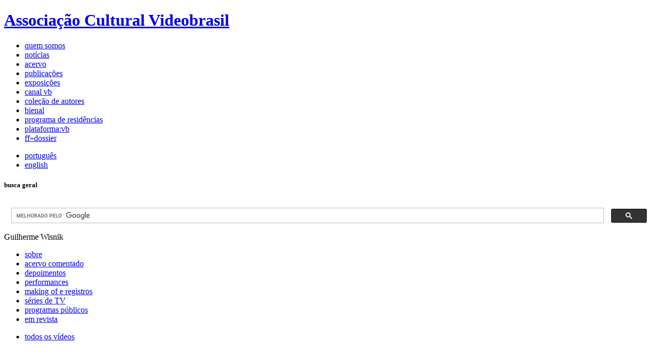

--- FILE ---
content_type: text/html; charset=UTF-8
request_url: https://site.videobrasil.org.br/pt/canalvb/tag/1346876/Guilherme_Wisnik/sort:post/direction:desc
body_size: 8819
content:
<!doctype html>
<!--[if lt IE 7]> <html class="no-js lt-ie9 lt-ie8 lt-ie7" lang="pt"> <![endif]-->
<!--[if IE 7]>	<html class="no-js lt-ie9 lt-ie8" lang="pt"> <![endif]-->
<!--[if IE 8]>	<html class="no-js lt-ie9" lang="pt"> <![endif]-->
<!--[if gt IE 8]> <html class="no-js" lang="pt"> <![endif]-->
<head>
	<meta http-equiv="Content-Type" content="text/html; charset=utf-8" />	<meta http-equiv="X-UA-Compatible" content="IE=edge,chrome=1">
	<title>Guilherme Wisnik - Videobrasil</title>
	<!--[if lt IE 9]>
		<script src="//html5shim.googlecode.com/svn/trunk/html5.js"></script>
	<![endif]--> 	
	<meta name="description" content="">
	<meta name="author" content="">
	<meta name="viewport" content="width=device-width">

	<link rel="shortcut icon" href="https://site.videobrasil.org.br/favicon.ico?v=2" />
	
	<link rel="stylesheet" type="text/css" href="/css/videobrasil.css?1743017536" />
<link rel="stylesheet" type="text/css" href="/acervo/css/canalvb.css?1513206559" /><link rel="stylesheet" type="text/css" href="/acervo/css/acervo.css?1666718987" /><script type="text/javascript" src="/js/jquery-1.8.3.min.js?1588540641"></script><script type="text/javascript" src="/js/videobrasil.js?1743016992"></script><script type="text/javascript" src="/js/jquery.infinitescroll.min.js?1513206562"></script><script type="text/javascript" src="/acervo/js/canalvb.js?1651254282"></script></head>
<body class="interna">
<a name="topo"></a>
<div id="sitecontainer">

	<header id="siteheader">
	<a href="/" title="ir para página inicial"><h1><span>Associação Cultural Videobrasil</span></h1></a>	<span id="beta"></span>
	<nav>
		<ul id="top-menu">

	<li class=""><a href="/quem-somos"><span>quem somos</span></a></li><li class=""><a href="/news"><span>notícias</span></a></li><li class=""><a href="/acervo"><span>acervo</span></a></li><li class=""><a href="/publicacoes/sobre"><span>publicações</span></a></li><li class=""><a href="/exposicoes/sobre"><span>exposições</span></a></li><li class=""><a href="/canalvb/sobre"><span>canal vb</span></a></li><li class=""><a href="/vca"><span>coleção de autores</span></a></li><li class=""><a href="/festival/sobre"><span>bienal</span></a></li><li class=""><a href="/residencias"><span>programa de residências</span></a></li><li class=""><a href="/plataforma"><span>plataforma:vb</span></a></li><li class=""><a href="/dossier/artistas"><span>ff»dossier</span></a></li></ul>		<ul id="lang-selector">
	<li class="por selected">
		<a href="/pt/canalvb/tag/1346876/Guilherme_Wisnik/sort:post/direction:desc">
			<span>português</span>
		</a>
	</li>
	<li class="">
		<a href="/en/canalvb/tag/1346876/Guilherme_Wisnik/sort:post/direction:desc">
			<span>english</span>
		</a>
	</li>
</ul>
	</nav>
		<div id="buscageral">
		<h5>busca geral</h5>
		<!--<input type="text" name="q" id="busca" placeholder="busca" autocomplete="off">-->
		<script>
		  (function() {
		    var cx = '009116691449543700461:quifx8dfscw';
		    var gcse = document.createElement('script');
		    gcse.type = 'text/javascript';
		    gcse.async = true;
		    gcse.src = (document.location.protocol == 'https:' ? 'https:' : 'http:') +
		        '//www.google.com/cse/cse.js?cx=' + cx;
		    var s = document.getElementsByTagName('script')[0];
		    s.parentNode.insertBefore(gcse, s);
		  })();
		</script>
		<gcse:search linkTarget="_self"></gcse:search>
	</div>
	
	</header>
		<div id="titulo" class="page canalvb">
		<span class="tampa"></span>
		<span class="titulo">
		Guilherme Wisnik		</span>
		<span class="responsabilidades">
				</span>
	 </div>  


	<section id="center" class="canalvb">
		<aside id="esquerda">
			
<ul class="menu-esquerdo canalvb-canais">
	<li class=""><a href="/canalvb/sobre">sobre</a></li><li class=""><a href="/canalvb/canal/2236197/acervo_comentado">acervo comentado</a></li><li class=""><a href="/canalvb/canal/1607085/depoimentos">depoimentos</a></li><li class=""><a href="/canalvb/canal/1607087/performances">performances</a></li><li class=""><a href="/canalvb/canal/1607091/making_of_e_registros">making of e registros</a></li><li class=""><a href="/canalvb/canal/1607089/series_de_TV">séries de TV</a></li><li class=""><a href="/canalvb/canal/1607093/programas_publicos">programas públicos</a></li><li class=""><a href="/canalvb/canal/1607096/em_revista">em revista</a></li></ul>

<ul class="menu-esquerdo menu-ver-todos">
	<li class=""><a href="/canalvb/todos">todos os vídeos</a></li></ul>


<div class="menu-pesquisa">
	<form action="/canalvb/busca" id="CanalVbTagForm" method="get" accept-charset="utf-8"><div class="input text"><label for="CanalVbKeywords">Pesquisa</label><input name="termos" type="text" id="CanalVbKeywords"/></div></form></div>

<ul class="menu-esquerdo menu-tags">
	<li class="selected"><a href="/canalvb/tags">TAGS</a></li></ul>
		</aside>
		<div role="main" id="conteudo_geral">
			<div class="acervo-container"><div class="canalvb-wrapper"><div class="opcoes-ordem"><span class="label-ordem">ordenar por: </span><a href="/canalvb/tag/1346876/Guilherme_Wisnik/sort:prod/direction:desc" id="canalvb_sort_prod" class="ordem-post">data de produção</a> | <a href="/canalvb/tag/1346876/Guilherme_Wisnik/sort:post/direction:asc" id="canalvb_sort_post" class="ordem-post desc">data de postagem</a></div><div class="canalvb-videos"><div class="canal-vb-item" data-cd="2229529"><div class="poster-video youtube" data-url="https://youtu.be/Zq51DQuYpYo"></div><div class="dados-video"><h1><a href="/canalvb/video/2229529/O_tempo_depois_do_advento_da_vida_virtual_Seminario_Comunidades_Imaginadas_21a_Bienal">O tempo depois do advento da vida virtual | Seminário Comunidades Imaginadas | 21ª Bienal</a></h1><h2 class="lead">Mesa dos Seminários da 21ª Bienal de Arte Contemporânea Sesc_Videobrasil | Comunidades Imaginadas, realizados no Sesc 24 de Maio (São Paulo) em outubro e novembro de 2019.</h2></div><div class="bandeira">programas públicos</div></div><div class="canal-vb-item" data-cd="2213647"><div class="poster-video youtube" data-url="https://youtu.be/7baUFy8XLXA"></div><div class="dados-video"><h1><a href="/canalvb/video/2213647/Da_arte_de_hoje_ao_espaco_construido_outras_formas_e_praticas_para_alem_do_moderno_com_Diego_Matos_e_Guilherme_Wisnik_20o_Festival">Da arte de hoje ao espaço construído: outras formas e práticas para além do moderno com Diego Matos e Guilherme Wisnik | 20º Festival</a></h1><h2 class="lead">Aula aberta com Diego Matos e Guilherme Wisnik sobre outras formas e práticas para além do moderno na arte contemporânea</h2></div><div class="bandeira">programas públicos</div></div></div><div class="paging"></div></div></div>		</div>		
	</section>

	<footer id="footer_internas">
    <div class="col1">
        <div class="endereco">
            55 11 36450516<br />
            Rua Jaguaré Mirim, 210<br />
            Vila Leopoldina - São Paulo - SP BR<br />
            05311 020<br />
        </div>
        <div class="email">
			<a href="/quem-somos/equipe">contatos</a>        </div>
    </div>
    <div class="col2">
        <div class="spacer">
            <span>&nbsp;</span>
        </div>
    </div>
    
    <div class="col1 linha2">
        <div class="imprensa">
            <span>
					<a href="/imprensa">imprensa</a>				</span>
        </div>
		<div class="siga-nos">
			<span>siga-nos</span>
			<a href="https://www.facebook.com/ACVideobrasil" target="_blank"><img src="/img/icon_fb2.png?1513206561" alt="" /></a><a href="https://twitter.com/videobrasil" target="_blank"><img src="/img/icon_tw2.png?1513206561" alt="" /></a><a href="https://instagram.com/videobrasil" target="_blank"><img src="/img/icon_insta1.png?1513206561" alt="" /></a><a href="https://www.youtube.com/channel/UC-zNq5fU2e5SkY7ClBzGiZw" target="_blank"><img src="/img/icon_youtube1.png?1588540641" alt="" /></a><a href="https://flickr.com/videobrasil" target="_blank"><img src="/img/icon_flickr1.png?1513206561" alt="" /></a>		</div>
    </div>
    <div class="col2  linha2">
        <div class="assinatura">
            &copy; Associação Cultural Videobrasil
        </div>
		<!-- <div id="mobile_link">
			<a href="https://m.videobrasil.org.br">mobile</a>
		</div> -->
    </div>    
</footer>
</div>
<div id="ampliacao_imagem" style="display:none"></div>
<script type="text/javascript" src="/js/jquery-ui-1.9.2.custom/js/jquery-ui-1.9.2.custom.min.js?1588540642"></script><script>
  (function(i,s,o,g,r,a,m){i['GoogleAnalyticsObject']=r;i[r]=i[r]||function(){
  (i[r].q=i[r].q||[]).push(arguments)},i[r].l=1*new Date();a=s.createElement(o),
  m=s.getElementsByTagName(o)[0];a.async=1;a.src=g;m.parentNode.insertBefore(a,m)
  })(window,document,'script','//www.google-analytics.com/analytics.js','ga');

  ga('create', 'UA-33383260-1', 'auto');
  ga('send', 'pageview');

</script>
</body>

</html>


--- FILE ---
content_type: text/css; charset=UTF-8
request_url: https://site.videobrasil.org.br/acervo/css/canalvb.css?1513206559
body_size: 5726
content:
/* Header */
#titulo .termos-busca { font-style: italic; }

/* Menu */
/*.menu-esquerdo.canalvb-canais { margin-top: -1px; }*/
.menu-pesquisa { margin-top: 78px; border-top: 3px solid #e42933;}
.menu-pesquisa label { display: block; padding: 1px 0 3px 0; margin: 0 0 3px 0; border-bottom: 1px solid #999; color: #838382; font-size: 11px;} /* ref home do acervo, .pesquisa h3 */
.menu-pesquisa .input.text { border-bottom: 1px solid #999; padding: 3px 0; }
.menu-pesquisa .input.text input { width: 176px; /* 180-4 */ } 
.menu-esquerdo.menu-tags li { padding: 2px 0; }
.menu-esquerdo.menu-tags li a { background: #fff; text-transform: uppercase; padding-left: 6px;} 

/* SOBRE */
.canalvb-sobre { margin-left: -11px; }

/* Listagens */
.opcoes-ordem { text-align: right; height: 16px; padding: 6px 0; font-size: 11px; color: #999; }
.opcoes-ordem a { color: #666; text-decoration: none; }
.opcoes-ordem a:hover { text-decoration: underline; }
#canalvb_sort_post.ordem-, /* default */
#canalvb_sort_post.ordem-post,
#canalvb_sort_prod.ordem-prod  { color: #e42933; }
.canalvb-videos { margin: 0 0 0 -11px; }
.canal-vb-item { 
	position: relative; 
	width: 385px; 
	height: 204px;
	/*overflow: hidden;*/
	display: inline-block;
	vertical-align: top;
	margin: 0 0 24px 11px;
	cursor: pointer;
	background: #eee;
}
.canal-vb-item:after { content: ""; position: absolute; left: 0; bottom: -13px; width: 100%; height: 1px; border-bottom: 1px solid #ccc; } /* separador abaixo */
.canal-vb-item .poster-video { position: relative; width: 385px; height: 204px; overflow: hidden; }
.canal-vb-item .dados-video { position: absolute; bottom: 0; width: 100%; height: 72px; background-color: #000; background-color: rgba(0, 0, 0, 0.6); }
.canal-vb-item h1 a { display: inline-block; padding: 10px 16px 0 16px; font-size: 12px; color: #fff; text-decoration: none; }
.canal-vb-item h2 { display: inline-block; padding: 0 16px; font-size: 12px; color: #fff; }
/* .canal-vb-item:hover h1 a, .canal-vb-item:hover h2 { text-decoration: underline; } */
.canal-vb-item .lead { margin: 6px 0; font-size: 0.9em; font-weight: normal; overflow: hidden; }
.canal-vb-item .bandeira { position: absolute; top: 0; left: 0; display: inline-block; padding: 5px 4px; min-width: 120px; background: #e42933; color: #fff; font-size: 12px; font-weight: bold;}


/* Variação: destaque principal da home */
.canal-vb-item.destaque-principal { width: 781px; height: 330px; margin-top: 33px;}
.canal-vb-item.destaque-principal:before { content: ""; position: absolute; left: 0; top: -7px; width: 100%; height: 1px; border-bottom: 1px solid #ccc; } /* separador acima */
.canal-vb-item.destaque-principal .poster-video { width: 781px; height: 330px; }
.canal-vb-item.destaque-principal .lead { width: 583px; }
.canal-vb-item.destaque-principal .bandeira { display: none; }

/* Página do vídeo */
.canalvb-video {}
.canalvb-video .canalvb-player { margin-top: 27px; border-top: 4px solid #e42933; padding-top: 27px; } 
.canalvb-video .descricao-video,
.canalvb-video .canalvb-tags ul { width: 583px; }
.canalvb-video .descricao-video { line-height: 1.25; padding-top: 24px; margin-bottom: 12px;  }
.canalvb-video .descricao-video hr {height: 0; border-top: 2px solid #ccc; width: 781px; margin: 12px 0; }
.canalvb-video .descricao-video p { margin-bottom: 12px; }
.canalvb-video .canalvb-tags { margin: 12px 0; }
.canalvb-video .canalvb-tags h2 { text-transform: uppercase; color: #888; padding-bottom: 4px;}
.canalvb-video .canalvb-tags li { list-style: none; display: inline-block; margin-right: 4px; line-height: 1.25;}
.canalvb-video .canalvb-tags li:after { content: ";"; display: inline-block;}
.canalvb-video .canalvb-tags li:last-child:after { content: ""; }
.canalvb-video .canalvb-tags li a { color: #5c5c5c; }

.canalvb-video .canalvb-saibamais { padding: 0; }
.canalvb-video .canalvb-saibamais li { 
	list-style: none; 
	background: url(/img/mais_pq.png) no-repeat 0 8px; 
	padding: 8px 0 8px 16px; 
	border-top: 1px solid #ececec; 
} 
.canalvb-video .canalvb-saibamais li a { /*text-decoration: none;*/ }
.canalvb-video .canalvb-saibamais li a:hover { color: #e42933; }
.canalvb-video .canalvb-relacionados { border-top: 2px solid #ccc; padding: 8px 0; }
.canalvb-video .canalvb-relacionados > h2 { background: url(/img/mais_pq.png) no-repeat 0 8px; padding: 8px 0 16px 16px; font-weight: normal; }
.canalvb-video .canalvb-relacionados a { text-decoration: none; }
.canalvb-video .canalvb-relacionados a:hover { text-decoration: none; color: #e42933; }

/* Tag cloud */
.canalvb-tags.cloud { margin-top: 27px; }
.canalvb-tags.cloud li { display: inline-block; padding: 4px 12px 4px 0; vertical-align: middle; }
.canalvb-tags.cloud li a { text-decoration: none; }
.canalvb-tags.cloud li a:hover { color: #e42933; }
.canalvb-tags.cloud .tag-nivel-1 a { font-size:14px; }
.canalvb-tags.cloud .tag-nivel-2 a { font-size:14px; font-weight: bold; }
.canalvb-tags.cloud .tag-nivel-3 a { font-size:14px; text-transform: uppercase; }
.canalvb-tags.cloud .tag-nivel-4 a { font-size:14px; font-weight: bold; text-transform: uppercase; }
.canalvb-tags.cloud .tag-nivel-5 a { font-size:22px; }
.canalvb-tags.cloud .tag-nivel-6 a { font-size:22px; font-weight: bold; }
.canalvb-tags.cloud .tag-nivel-7 a { font-size:22px; text-transform: uppercase; }
.canalvb-tags.cloud .tag-nivel-8 a { font-size:22px; font-weight: bold; text-transform: uppercase; }
.canalvb-tags.cloud .tag-nivel-9 a { font-size:32px; }
.canalvb-tags.cloud .tag-nivel-10 a { font-size:32px; font-weight: bold; }
.canalvb-tags.cloud .tag-nivel-11 a { font-size:32px; text-transform: uppercase; }
.canalvb-tags.cloud .tag-nivel-12 a { font-size:32px; font-weight: bold; text-transform: uppercase; }

--- FILE ---
content_type: text/css; charset=UTF-8
request_url: https://site.videobrasil.org.br/acervo/css/acervo.css?1666718987
body_size: 47667
content:
/*********************************************************
LAYOUT GERAL
**********************************************************/
.acervo-container { margin-left: 11px; }

.acervo-header-inline {
	border-top: 1px solid #bbb;
	border-bottom: 1px solid #bbb;
	padding: 8px 0;
}

.header-bloco {
	margin: 12px 0;
	padding: 8px 0;
	border-top: 1px solid #CCC;
	border-bottom: 1px solid #CCC;
	color: #555;
	font-size: 14px;
}

.header-sub-bloco {
	padding: 6px 0px;
	margin-bottom: 6px;
	border-bottom: 1px solid #E52933;
	color: #555;
}


/* Selo com link para o canal vb */
.canalvb-selo {
	width: 87px;
	height: 30px;
	background: url(../img/canalvb-selo.png) no-repeat;
}

/*********************************************************
FORMULÁRIOS (genérico)
**********************************************************/
.input.text input { border: 0; padding: 3px 2px; background: #efefef; width: 100%; outline: none; }
.input.number input { border: 0; padding: 3px 2px; background: #efefef; outline: none; }
.submit { padding: 18px 0; text-align: right; }
.submit input { background-color: #989897; color: #fff; width: 100px; text-align: right; border: 0; padding: 4px 6px; }


/*********************************************************
HOME DO ACERVO
**********************************************************/
.destaques-acervo {
	width: 792px;
	position: relative;
	left: -11px;
}
.destaques-acervo .tampa-linha-titulo {
	width: 799px;
	position: absolute;
	z-index: 200;
	left: -7px;
	top: -1px;
	border-top: 1px solid #fff;	
}
.destaques-acervo .bandeira { background-color: #989898; font-size: 11px; font-weight: normal; }
.destaques-acervo .titulo-lead a { padding: 11px; font-weight: normal !important; }
.destaques-acervo .titulo-lead .titulo { font-size: 12px; font-weight: bold; margin-bottom: 0.5em; }
.destaques-acervo .titulo-lead .lead { display: block; margin-top: 0.5em; }
.destaques-acervo .pesquisa {
	width: 187px;
	height: 201px;
	border-top: 4px solid #E42933;
	position: relative;
	z-index: 200;
	margin-top: -1px;
}
.destaques-acervo .pesquisa .conteudo { background-color: #fff; }
.destaques-acervo .pesquisa h3 { padding: 6px 0; color: #838382;  font-weight: normal; }
.destaques-acervo .pesquisa .input.text { border-top: 1px solid #999; border-bottom: 1px solid #999; padding: 3px 0; }
.destaques-acervo .pesquisa .input.radio { border-bottom: 1px solid #999; padding: 6px 0 5px 0; }
.destaques-acervo .pesquisa .input.radio input { margin-right: 8px; }
.destaques-acervo .pesquisa .input.radio label { position: relative; top: 1px; font-size: 11px; }
.destaques-acervo .pesquisa .input.radio hr { margin: 4px 0; border-color: #999; }


/*********************************************************
LISTAGENS
**********************************************************/

/* Aviso de pesquisa sem resultados */
.acervo-container .no-results { margin-top: 26px; }

/* Resumida, sem thumbs, 3 colunas */
.listagem-3col { width: 594px; } 
.listagem-3col li { 
	list-style: none; 
	border-bottom: 1px solid #bbb; 
	width: 187px; /* 187+11 */
	margin: 0 11px 12px 0;
	padding-bottom: 3px;
	display: inline-block;
	vertical-align: top; 
} 
.listagem-3col li:hover { border-bottom: 1px solid #000000; }
.listagem-3col li a { 
	position: relative;
	display: block;
	padding: 8px 0 5px 2px;
	font-size: 14px;
	color: #555555;
	text-decoration: none; 
	line-height: 1.25em;
}
.listagem-3col li a:hover { background-color: rgb(239, 123, 129); background-color: rgba(239, 123, 129, 0.6);  color: #000000; }

/* LISTA DE ARTISTAS */
.acervo-artistas { margin-top: 24px; width: 594px !important; }




/* LISTA DE ARTISTAS - país do artista */
.acervo-artistas li .pais-artista { font-size: 12px; min-height: 16px; color: #999; margin-top: 4px;}

/* FILTROS DE ARTISTAS */
.indice-artistas .artistas-filtros {
	float: left;
	width: 187px;
	margin-top: 29px;
	border-top: 4px solid #E42933;
}
.indice-artistas .artistas-filtros h3 { padding-top: 14px; margin-bottom: 6px; font-size: 14px; color: #666; }
.indice-artistas .artistas-filtros .input { margin-bottom: -1px; }
.indice-artistas .artistas-filtros label {
	display: block;
	font-size: 12px;
	color: #838382;
	padding: 9px 0;
	border-top: 1px solid #999;
	border-bottom: 1px solid #ccc;
}
.indice-artistas .artistas-filtros .input.text  { border-bottom: 1px solid #ccc; }
.indice-artistas .artistas-filtros .input.text input { margin: 6px 0; }
.indice-artistas .artistas-filtros .checkbox:first-of-type { margin-top: 8px; }
.indice-artistas .artistas-filtros .checkbox:last-child { margin-bottom: 14px; }
.indice-artistas .artistas-filtros .checkbox { border-bottom: 1px solid #efefef; padding: 2px 0; }
.indice-artistas .artistas-filtros .checkbox input {  }
.indice-artistas .artistas-filtros .checkbox label { display: inline-block; margin-left: 6px; font-size: 11px; color: #333; border: 0; padding: 0; }
.indice-artistas .artistas-filtros .input.premiados { border-top: 1px solid #efefef; margin-top: 24px; }
.indice-artistas .artistas-filtros .input.premiados .checkbox { margin-top: 0; }
.indice-artistas .artistas-filtros .input.regiao { margin-top: 24px; }
.indice-artistas .artistas-filtros .input.text.pais { margin-top: 24px; }

/* LISTA DE OBRAS */
.acervo-obras .obras { 
	margin: 28px 0 0 -11px; 
	overflow: hidden;
}

/* FILTROS DE OBRAS */
.acervo-obras .obras-filtros {
	float: left;
	width: 187px;
	margin-top: 29px;
	border-top: 4px solid #E42933;
}
.acervo-obras .obras-filtros h3 { padding-top: 14px; margin-bottom: 6px; font-size: 14px; color: #666; }
.acervo-obras .obras-filtros .input { margin-bottom: -1px; }
.acervo-obras .obras-filtros label {
	display: block;
	font-size: 12px;
	color: #838382;
	padding: 9px 0;
	border-top: 1px solid #999;
	border-bottom: 1px solid #ccc;
}
.acervo-obras .obras-filtros .input.text  { border-bottom: 1px solid #ccc; }
.acervo-obras .obras-filtros .input.text input { margin: 6px 0; }
.acervo-obras .obras-filtros .checkbox:first-of-type { margin-top: 8px; }
.acervo-obras .obras-filtros .checkbox:last-child { margin-bottom: 14px; }
.acervo-obras .obras-filtros .checkbox { border-bottom: 1px solid #efefef; padding: 2px 0; }
.acervo-obras .obras-filtros .checkbox input { }
.acervo-obras .obras-filtros .checkbox label { display: inline-block; margin-left: 6px; font-size: 11px; color: #333; border: 0; padding: 0; }
.acervo-obras .obras-filtros .checkbox label { white-space: nowrap; max-width: 150px; overflow: hidden; text-overflow: ellipsis; }
.acervo-obras .obras-filtros .input.premiados { border-top: 1px solid #efefef; margin-top: 24px; }
.acervo-obras .obras-filtros .input.premiados .checkbox { margin-top: 0; }
.acervo-obras .obras-filtros .input.regiao { margin-top: 24px; }
.acervo-obras .obras-filtros .input.text.pais { margin-top: 24px; }
.acervo-obras .filtro-periodo {  border-bottom: 1px solid #ccc; }
.acervo-obras .filtro-periodo .input { display: inline-block; }
.acervo-obras .filtro-periodo .periodo-fim { margin-left: 12px; }
.acervo-obras .filtro-periodo input { margin: 6px 0; width: 83px; }
.acervo-obras .filtro-tipo { margin-top: -1px; }
.acervo-obras .obras-filtros .festival label { margin-bottom: 2px; }
.acervo-obras .obras-filtros .festival select { width: 100%; margin-top: 6px; }
.acervo-obras .obras-filtros .videoteca label { text-transform: lowercase; }

/*********************************************************
VERBETE - GERAL E ARTISTA
**********************************************************/
.verbete { padding-top: 24px; }
.verbete p { line-height: 1.25; }

/* BIOGRAFIA */
.verbete .area-bio { position: relative; clear: both; overflow: hidden; border-top: 4px solid rgb(229, 41, 51); position: relative; top: 3px; padding-top: 12px; }
.verbete .area-bio img { float: left; margin-right: 11px; object-fit: cover; }
.verbete .area-bio .biografia { float: left; /*max-width: 583px;*/ max-width: 385px; line-height: 1.25; }
.verbete .area-bio .canalvb-selo { position: absolute; top: 12px; right: 0; }

/* LISTA DE OBRAS */
.verbete .obras-artista { margin: 3px 0 0 -11px; }
.verbete .obras-artista li {
	width: 187px;
	height: 90px;
	overflow: hidden;
	position: relative;
	display: inline-block;
	margin: 0 0 12px 11px;
	background-color: #f0f0f0;
	vertical-align: top;
}
.verbete .obras-artista img { position: relative; z-index: 1; }
.verbete .obras-artista .tampa-hover { 
	display: none; 
	position: absolute; 
	top: 0; 
	left: 0; 
	z-index: 10; 
	width: 187px; 
	height: 90px; 
	background-color: rgb(239, 123, 129); 
	background-color: rgba(239, 123, 129, 0.6); 
}
.verbete .obras-artista li:hover .tampa-hover { display: block; }
.verbete .obras-artista .info-obra {
	display: block;
	position: absolute;
	z-index: 20;
	bottom: 0;
	width: 187px;
	height: 55px;
	background-color: rgb(0, 0, 0);
	background-color: rgba(0, 0, 0, 0.6);
	color: #fff;
	text-decoration: none;
}
.verbete .obras-artista li:hover .info-obra { background-color: rgb(229, 41, 51); background-color: rgba(229, 41, 51, 0.6); }
/* altura disponível para o título: 25px (+ 6px padding-top); usado somente 22px para não cortar linha no meio */
.verbete .obras-artista .titulo { display: block; padding: 6px; width: 175px; height: 21px; overflow: hidden; font-size: 11px; line-height: 13px;  }
.verbete .obras-artista .tipo { display: block; position: absolute; left: 0; bottom: 0; padding: 0 6px 6px 6px; width: 175px; font-size: 11px; color: #ccc; }

/* LISTA DE EVENTOS */
.verbete .eventos-artista { margin: 3px 0 0 -11px; }
.verbete .eventos-artista li {
	width: 187px;
	height: 90px;
	overflow: hidden;
	position: relative;
	display: inline-block;
	margin: 0 0 12px 11px;
	background-color: #f0f0f0;
	vertical-align: top;
}
.verbete .eventos-artista img { position: relative; z-index: 1; }
.verbete .eventos-artista .tampa-hover { 
	display: none; 
	position: absolute; 
	top: 0; 
	left: 0; 
	z-index: 10; 
	width: 187px; 
	height: 204px; 
	background-color: rgb(239, 123, 129); 
	background-color: rgba(239, 123, 129, 0.6); 
}

.verbete .eventos-artista li:hover .tampa-hover { display: block; }
.verbete .eventos-artista .info-evento {
	display: block;
	position: absolute;
	z-index: 20;
	bottom: 0;
	width: 187px;
	height: 55px;
	background-color: rgb(0, 0, 0);
	background-color: rgba(0, 0, 0, 0.6);
	color: #fff;
	text-decoration: none;
	xpadding: 6px;
	font-size: 11px;
	/*cursor: default;*/
}

/* TEMP */
.verbete .eventos-artista .info-evento .titulo {
	display: block;
	margin: 6px;
}

/* TEMP */
.verbete .participacoes-artista .info-evento .titulo {
	display: block;
	margin: 0;
}

.verbete .eventos-artista .info-evento .ano {
	display: block; 
	position: absolute; 
	left: 0; 
	bottom: 0; 
	padding: 0 6px 6px 6px; 
	width: 175px; 
	font-size: 11px; 
	color: #ccc;
}

.verbete .eventos-artista .item-programacao {
	display: block; 
	width: auto; 
	height: auto; 
	float: none;
	min-height: 100%; 
	clear: both; 
	margin: 0 11px 11px 11px;
	padding: 0 0 6px 0;
	xbackground-color: #fff; 
}

/** 
 * LINKS DE PARTICIPAÇÃO NO VB
 */
.participacoes-vb h2:first-child { position: relative; margin-top: 4px; }
 
.verbete li.com-programacao { 
	width: auto; 
	height: auto; 
	min-width: 187px; 
	min-height: 90px; 
	display: block; 
	margin-bottom: 22px; 
	background-color: transparent; 
	/*padding-bottom: 6px;
	border-bottom: 1px solid #ccc;*/
	cursor: pointer;
}
.verbete li.com-programacao .link-thumb {
	position: absolute;
	display: block;
	top: 0;
	left: 0;
	width: 187px;
	height: 90px;
	background-color: #F0F0F0;
	cursor: pointer;
}
.verbete li.com-programacao .link-thumb .tampa-hover { height: 100%; }
.verbete li.com-programacao ul { position: relative; left: 187px;  min-height: 90px; }
.verbete .com-programacao li { 
	display: block; 
	width: auto; 
	height: auto; 
	min-height: 100%; 
	float: none; 
	clear: both; 
	margin: 0 11px 11px 11px;
	padding: 0;
	background-color: transparent;
	padding-bottom: 6px;
	border-bottom: 1px dotted #ccc;
}
.verbete .com-programacao li:last-child { border-bottom: 0; }
.verbete .com-programacao .item-programacao .titulo-item { line-height: 1.2; font-size: 13px; margin-bottom: 6px; width: 370px;}
.verbete .com-programacao .item-programacao .titulo-item a { text-decoration: none; }
.verbete .com-programacao .item-programacao .titulo-item a:hover { text-decoration: underline; }
.verbete .com-programacao .item-programacao .tipo-item { color: #999; margin-bottom: 3px;}

/*.verbete .eventos-artista li:hover .info-evento { background-color: rgb(229, 41, 51); background-color: rgba(229, 41, 51, 0.6); }*/
/* altura disponível para o título: 25px (+ 6px padding-top); usado somente 22px para não cortar linha no meio */
.verbete .com-programacao .titulo { display: block; padding: 6px; width: 175px; height: 21px; overflow: hidden; font-size: 11px; line-height: 13px;  }
.verbete .com-programacao .tipo { display: block; position: absolute; left: 0; bottom: 0; padding: 0 6px 6px 6px; width: 175px; font-size: 11px; color: #ccc; }

/* TEXTOS RELACIONADOS */
.verbete .textos-artista-container { border-top: 4px solid rgb(229, 41, 51); position: relative; top: 3px; }
.verbete .textos-artista { width: 583px; }
.verbete .textos-artista .texto { position: relative; border-bottom: 1px solid #999; margin-bottom: 2px; /* compensa a borda do topo para alinhar com o menu */}
.verbete .textos-artista .texto .titulo { height: 34px; padding: 2px 0; cursor: pointer; }
.verbete .textos-artista .texto .titulo span { 
	display: block; 
	position: absolute; 
	top: 16px; 
	right: 8px; 
	width: 15px; 
	height: 15px; 
	background-image: url(../img/acervo-sprites.png);
	background-position: -10px -30px;
}
.verbete .textos-artista .titulo:hover span { background-position: -10px -10px; }
.verbete .textos-artista .aberto .titulo span { background-position: -30px -50px; }
.verbete .textos-artista .titulo h2 { font-size: 15px; font-weight: normal; padding: 10px 0 0 0px; height: 24px; }
.verbete .textos-artista .titulo h2:hover { background-color: #e7e7e7; }
.verbete .textos-artista .aberto .titulo h2 { font-weight: bold; }
/* bloco com o corpo do texto e as opções (alvo do toggle) */
.verbete .textos-artista .corpo-container { border-top: 1px solid #999; padding: 8px 0; display: none; position: relative; z-index: 1 }
/* corpo do texto */ 
.verbete .textos-artista .corpo,
.verbete .textos-artista .corpo p { line-height: 1.5; margin-bottom: 1em; }
/* opções do texto */
.verbete .textos-artista .opcoes-texto {
	position: absolute;
	/*z-index: 0; /* atrás do texto! */
	z-index: -1; /* atrás do texto! */
	top: 0;
	width: 781px;
	height: 100%;
	border-bottom: 4px solid #e0e0e0;
}
.verbete .textos-artista .opcoes-texto .font-change {
	position: absolute;
	top : -39px;
	left: 594px;
	width: 187px;
	height: 26px;
	padding-top: 12px;
	font-size: 14px;
	border-bottom: 1px solid #e0e0e0;
}
.verbete .textos-artista .opcoes-texto .topo-impressao {
	display: block; 
	position: absolute; 
	bottom: 6px;
	right: 0; 
	width: 187px; 
	height: 25px; 
	border-top: 1px solid #e0e0e0;
}

.verbete .textos-artista .opcoes-texto .topo-texto {
	display: block; 
	position: absolute; 
	top: 8px;
	width: 15px; 
	height: 15px; 
	background-image: url(../img/acervo-sprites.png);
	background-position: -30px -10px;

}

/* DOWNLOADS E LINKS */
.verbete .download-link { border-top: 4px solid rgb(229, 41, 51); position: relative; top: 3px; }
.verbete .download-link h2 { 
	position: relative;
	width: 579px;
	padding: 12px 2px; 
	font-size: 14px;
	/*background-color: #e7e7e7;*/
}
.verbete .download-link h2 span { 
	display: block; 
	position: absolute; 
	top: 12px;
	right: 6px; 
	width: 15px; 
	height: 15px; 
	background-image: url(../img/acervo-sprites.png);
	background-position: -30px -50px; 
	
}
.verbete .download-link ul { list-style: none; border-top: 1px solid #e0e0e0; position: relative; top: 3px; padding-top: 16px; margin: 0 0 48px 0; }
.verbete .download-link li { width: 583px; margin-bottom: 16px; padding-bottom: 16px; border-bottom: 1px solid #e0e0e0; }
.verbete .download-link a { font-size: 14px; text-decoration: none; color: #595959; }
.verbete .download-link a:hover { text-decoration: underline; }
.verbete .download-link .url { display: block; font-size: 12px; font-weight: normal; color: #999; margin-top: 4px; }



/*********************************************************
VERBETE - OBRA
**********************************************************/

/* LISTA GERAL DE OBRAS */
/* LISTA DE OBRAS */
.acervo-obras {
	/*border-top: 1px solid #BBB;
	margin-top: 28px;
	padding-top: 12px;*/
}

.verbete.acervo-obras .obras { 
	margin: 33px 0 0 -11px; 
	overflow: hidden;
 }
.acervo-obras .obras li {
	width: 187px;
	height: 90px;
	overflow: hidden;
	position: relative;
	display: inline-block;
	margin: 0 0 12px 11px;
	background-color: #f0f0f0;
	vertical-align: top;
}
.acervo-obras .obras img { position: relative; z-index: 1; }
.acervo-obras .obras .tampa-hover { 
	display: none; 
	position: absolute; 
	top: 0; 
	left: 0; 
	z-index: 10; 
	width: 187px; 
	height: 90px; 
	background-color: rgb(239, 123, 129); 
	background-color: rgba(239, 123, 129, 0.6); 
}
.acervo-obras .obras li:hover .tampa-hover { display: block; }
.acervo-obras .obras .info-obra {
	display: block;
	position: absolute;
	z-index: 20;
	bottom: 0;
	width: 187px;
	height: 55px;
	background-color: rgb(0, 0, 0);
	background-color: rgba(0, 0, 0, 0.6);
	color: #fff;
	text-decoration: none;
}
.acervo-obras .obras li:hover .info-obra { background-color: rgb(229, 41, 51); background-color: rgba(229, 41, 51, 0.6); }
/* altura disponível para o título: 25px (+ 6px padding-top); usado somente 22px para não cortar linha no meio */
.acervo-obras .obras .titulo { display: block; padding: 6px; width: 175px; height: 21px; overflow: hidden; font-size: 11px; line-height: 13px; word-wrap: break-word; }
.acervo-obras .obras .autoria-ano { 
	display: block; 
	position: absolute; 
	left: 0; 
	bottom: 0; 
	padding: 0 6px 6px 6px; 
	width: 175px; 
	font-size: 11px; 
	color: #ccc; 
	overflow: hidden;
	white-space: nowrap;
	text-overflow: ellipsis;
}


/* CABEÇALHO - RESPONSABILIDADES */
#titulo .responsabilidades { 
	position: absolute; 
	width: 781px;
	left: 199px; 
	/*top: 37px;*/ 
	bottom: -21px; 
	font-size: 12px; 
	z-index: 50; 
	overflow: hidden;
	white-space: nowrap;
	text-overflow: ellipsis;
}
#titulo .responsabilidades a { text-decoration: none; }
#titulo .responsabilidades a:hover { text-decoration: underline; }

/* BIOGRAFIA / SINOPSE */
.verbete .area-sinopse { position: relative; clear: both; overflow: hidden; border-top: 4px solid rgb(229, 41, 51); position: relative; top: 3px; padding-top: 12px; margin-bottom: 1.5em; }
.verbete .area-sinopse p { margin-bottom: 0.75em; }
.verbete .area-bio img { float: left; margin-right: 11px; }
.verbete .area-sinopse .sinopse { float: left; max-width: 583px; line-height: 1.25; }
.verbete .area-sinopse .canalvb-selo { position: absolute; top: 12px; right: 0; }

/* GALERIA DE MÍDIAS */
.area-midias { }
.area-midias .midia-aberta {
	width: 781px;
	height: 380px;
	background-color: #E0E0E0;
}

.area-midias .thumbs-midias { margin-top: 1em; }
.area-midias .thumbs-midias ul { overflow: hidden; position: relative; left: -11px; width: 792px; }
.area-midias .thumbs-midias li {
	list-style: none;
	position: relative;
	overflow: hidden;
	float: left;
	width: 187px;
	height: 90px;
	background: #E0E0E0;
	margin: 0 0 11px 11px;
	cursor: pointer;
}

.area-midias .thumbs-midias .play-overlay { position: absolute; top: 0; left: 0; }

/* ACERVO FÍSICO E DESCRITORES */
.verbete.obra .circulacao-descritores { margin-top: 11px; border-top: 4px solid #bbb;}
.verbete.obra .circulacao-descritores h3 { position: relative; top: -1px; padding: 11px 0; border-top: 1px solid #bbb; border-bottom: 1px solid #bbb; color: #777; margin: 0 0 11px 0; }
.verbete.obra .circulacao-descritores p { margin-bottom: 0.5em; color: #666; }

/* Blocos nessa seção - 2 colunas */
.verbete.obra .circulacao-descritores .gtd.col2 { margin: 0 0 18px 0; }
.verbete.obra .circulacao-descritores .gtd.col2:nth-child(3n) { clear: left; }
/* sobrescreve algumas propriedades herdadas */
.verbete.obra .descritores { border: 0; padding: 0; }

.verbete.obra .descritores ul { padding-top: 1px; } /* alinha bordas com premiações */
.verbete.obra .descritores li { list-style: none; display: inline-block; border-bottom: 1px solid #bbb; margin: 0 6px 6px 0; }
.verbete.obra .descritores li a { text-decoration: none; display: inline-block; padding: 3px 6px; margin: 0 0 2px 0; background: #efefef; }
.verbete.obra .descritores li a:hover { background-color: #ccc; }

.verbete.obra .premiacoes { }
.verbete.obra .premiacoes li { position: relative; margin: 6px 0; padding: 6px 0; border-bottom: 1px solid #bbb; }
.verbete.obra .premiacoes li:last-child { border: 0; }
.verbete.obra .premiacoes .link-festival { display: inline-block;  }
.verbete.obra .premiacoes .premio { display: block; margin-top: 6px; padding: 6px 0; font-weight: bold; }

/*********************************************************
LISTAGEM DE DESCRITORES
**********************************************************/

.descritores { position: relative; min-height: 270px; margin-top: 27px; padding-top: 12px; border-top: 4px solid #E42933;  }
.descritores .alfabeto { border-bottom: 1px solid #333; padding: 0 0 12px 0; width: 385px; /*582px;*/ margin-left: 396px; }
.descritores .alfabeto li,
.descritores .alfabeto li a { display: inline-block; width: 14px; text-align: center; font-size: 13px; }
.descritores .alfabeto li.vazio { color: #ccc; }
.descritores .alfabeto li a { text-decoration: none; font-weight: bold; }
.descritores .alfabeto li a:hover { color: #E42933; }
.descritores .alfabeto li a.selecionada { color: #E42933; }

.descritores .lista-descritores { margin: 12px 0 0 396px; }
.descritores .lista-descritores li { position: relative; list-style: none; padding: 6px 0; border-bottom: 1px solid #ccc; color: #777; }
.descritores .lista-descritores li .seta {
	position: absolute;
	top: 10px;
	right: 0;
	width: 15px;
	height: 15px;
	background-image: url(../img/acervo-sprites.png) /*no-repeat scroll right center*/;
	background-position: -10px -90px;
}
.descritores .lista-descritores li:hover .seta { background-position: -30px -70px; top: 7px; right: 1px; }
.descritores .lista-descritores li a { text-decoration: none; color: #777; }
.descritores .lista-descritores li:hover a,
.descritores .lista-descritores li:hover .nr-obras { color: #E42933; }
.descritores .lista-descritores li a:hover { text-decoration: underline; }

.descritores .lista-descritores li .definicao { display: none; margin-top: 6px; font-size: 11px; line-height: 1.2; margin-right: 25px; color: #333; }

.descritores .sidebar-descritores { position: absolute; top: 27px; left: 0; width: 385px; }
.descritores .sidebar-descritores ul { width: 100%; width: 187px; }
.descritores .sidebar-descritores li { list-style: none; border-bottom: 1px solid #999; padding: 3px 0; }
.descritores .sidebar-descritores li:first-child {  border-top: 1px solid #999; }
.descritores .sidebar-descritores li a { background: #E7E7E7; display: block; text-decoration: none; padding: 4px 6px; text-transform: lowercase; font-size: 11px; }
.descritores .sidebar-descritores li a:hover,
.descritores .sidebar-descritores li.selecionado a { background: #E42933; color: white !important; }

.descritores .sidebar-descritores .texto-descritores p { margin: 12px 0; line-height: 1.2; color: #333; }

/*********************************************************
VERBETE - FESTIVAL
**********************************************************/

/* Header */
#titulo.festival .subtitulo {
	display: block;
	margin: 8px 0 0 0;
	position: absolute;
	top: 100%;
}

#titulo.festival .titulo { padding-right: 18px; line-height: 1.2;}
#titulo.festival .ano-festival { font-size: 14px; color: #999; padding: 0; }
.verbete.festival .area-sinopse { overflow: hidden; min-height: 252px; }

/* realizadores */
.verbete.festival .realizacao { margin-bottom: 12px; }
.verbete.festival .realizadores { display: inline; }
.verbete.festival .realizadores li { display: inline; list-style: none; line-height: 1.5; }
.verbete.festival .realizadores li:after { content: ", "; }
.verbete.festival .realizadores li:last-child:after { content: ""; }

/* sinopse e cartaz */
.verbete.festival .area-sinopse .sinopse { width: 583px; max-width: 583px; float: left; margin-bottom: 12px; }
.verbete.festival .area-sinopse .cartaz { float: left; width: 187px; margin-left: 11px; text-align: right; }

.verbete.festival .programacao { clear: both; }
.verbete.festival .programacao h2 {
	margin: 12px 0;
	padding: 8px 0;
	border-top: 1px solid #ccc;
	border-bottom: 1px solid #ccc;
	color: #555;
	font-size: 14px;
}


.verbete.festival .programacao .itens-programacao { overflow: hidden; margin-bottom: 16px; }
.verbete.festival .programacao .item-programacao {
	width: 385px;
	/*height: 130px;*/
	height: 114px;
	overflow: hidden;
	float: left;
	margin: 12px 11px 12px 0;
	padding: 0 0 6px 0;
	/*border-top: 2px solid #E52933;*/
	border-bottom: 1px solid #ccc;
}
.verbete.festival .programacao h3 { 
	padding: 6px 0px;
	margin-bottom: 6px;
	border-bottom: 1px solid #E52933;
	color: #555;
}
.verbete.festival .programacao .item-programacao:nth-child(2n) { margin-right: 0 !important; }
.verbete.festival .programacao h4 { font-size: 14px; font-weight: normal; color: #333; line-height: 1.1; }
.verbete.festival .programacao h4 a { text-decoration: none; }
.verbete.festival .programacao h4 a:hover { text-decoration: underline; }
.verbete.festival .programacao .item-programacao p { margin-top: 10px; max-height: 60px; overflow: hidden; color: #555; }


/* Listas de artistas */

/*
.verbete.festival .artistas-por-nome,
.verbete.festival .artistas-por-pais {
	width: 385px;
	display: inline-block;
	vertical-align: top;
}
*/

.verbete.festival .artistas-por-nome { margin-right: 11px; }
.verbete.festival .artistas-por-nome h2,
.verbete.festival .artistas-por-pais h2 {
	margin: 4px 0 12px 0;
	padding: 8px 0 7px 0;
	border-top: 1px solid #ccc;
	border-bottom: 1px solid #ccc;
	color: #555;
	font-size: 14px;
}

.verbete.festival .lista-artistas { overflow: hidden; }
.verbete.festival .lista-artistas li {
	float: left;
	list-style: none;
	margin: 0 18px 12px 0;
}
.verbete.festival .lista-artistas li a:hover { color: #E52933; }

/*.verbete.festival .lista-artistas li {
	list-style: none;
	margin-bottom: 6px;
}
.verbete.festival .lista-artistas .pais-representacao {
	margin: 18px 0 6px 0;
	color: #E42933;
	font-weight: bold;
}
.verbete.festival .lista-artistas .pais-representacao:first-child { margin-top: 12px; }*/

.verbete.evento .galeria {
	width: 385px;
	height: 285px;
	float: left;
	margin-left: 11px;
}


/*********************************************************
VERBETE - ITEM DE PROGRAMAÇÃO
**********************************************************/

/* Menu esquerdo */
.programacao .menu-esquerdo .highlight a { text-transform: none; }

/* Header */
#titulo.festival.programacao .subtitulo a { text-decoration: none; }
#titulo.festival.programacao .subtitulo a:hover { text-decoration: underline; }

.verbete.item-programacao section { margin-bottom: 28px; }
.verbete.item-programacao .area-sinopse { overflow: hidden; min-height: auto; }
.verbete.festival.item-programacao .artistas-por-nome,
.verbete.festival.item-programacao .artistas-por-pais { width: auto; }
.verbete.item-programacao h2 {
	margin: 4px 0 12px 0;
	padding: 8px 0 7px 0;
	/*border-top: 1px solid #ccc;*/
	border-top: 4px solid #E52933;
	border-bottom: 1px solid #ccc;
	color: #555;
	font-size: 14px;
}
/* exceção - tinha linha a mais */
.verbete.item-programacao .download-link h2 { margin: 0; padding-top: 10px; border-top: 0; border-bottom: 0; }

.verbete.item-programacao .textos-container { border-top: 4px solid #E52933; }
.verbete.item-programacao .textos-container section { margin: 0; }
.verbete.item-programacao .textos-container h2 { margin: 0; border: 0; }

.verbete.item-programacao .statement-juri { margin-bottom: 18px; }
.verbete.item-programacao .conteudo-statement-juri {width: 585px; }
.verbete.item-programacao .conteudo-statement-juri p { margin-bottom: 1em;  }
.verbete.item-programacao .premiacoes h3 { padding: 6px 0; margin-bottom: 6px; clear: both; border-bottom: 1px solid #ccc;}

.verbete.festival .pessoas-relacionadas { width: 585px; margin-bottom: 12px;  }
.verbete.festival .pessoas-relacionadas ul { display: inline; }
.verbete.festival .pessoas-relacionadas li { display: inline; list-style: none; line-height: 1.5; }
.verbete.festival .pessoas-relacionadas li:after { content: ", "; }
.verbete.festival .pessoas-relacionadas li:last-child:after { content: ""; }


/*********************************************************
ARQUIVO HISTÓRICO - HOME
(Compartilha estilos com Home do Acervo)
**********************************************************/
.ui-helper-hidden-accessible { display: none; }
/* Lista de resultados do autocomplete */ 
.ui-autocomplete.ui-menu.ui-widget.ui-widget-content {
	position: absolute;
	z-index: 1000 !important;
	max-width: 350px;
	max-height: 200px;
	overflow: auto;
	list-style: none;
	border: 1px solid #ccc;
	padding: 6px;
	background-color: #fff;
	-webkit-box-shadow: 0 6px 6px -3px #999;
      -moz-box-shadow: 0 6px 6px -3px #999;
           box-shadow: 0 6px 6px -3px #999;
}
.ui-autocomplete.ui-menu.ui-widget.ui-widget-content li a {
	display: block;
	margin: 6px 0;
	padding: 6px 0;
	border-bottom: 1px solid #eee;
}
.ui-autocomplete.ui-menu.ui-widget.ui-widget-content li:last-child a {
	border-bottom: 0;
}
.ui-autocomplete .ui-state-focus ,
.ui-autocomplete .ui-state-active, 
.ui-autocomplete .ui-state-highlight { display: block; background: #eee; }

/* Resultados do autocomplete de obra */
.ui-autocomplete .artistas-obra { color: #999; font-size: 11px; margin-top: 4px; }

.home-arquivo .lista-links .conteudo { background-color: #fff; }
.home-arquivo .lista-links h3 {
	color: #999;
	font-size: 13px;
	font-weight: normal;
	margin: 0 0 6px 0;
	padding: 8px 0;
	border-top: 1px solid #999;
	border-bottom: 1px solid #999;
}
#conteudo_geral .home-arquivo .lista-links ul { margin: 0; }
.home-arquivo .lista-links li {
	position: relative;
	list-style: none;
	margin: 0 0 6px 0;
	border-bottom: 1px solid #ccc;
}
.home-arquivo .lista-links a { 
	display: block;
	padding: 6px 0;
	text-decoration: none; 
}
.home-arquivo .lista-links .seta { 
	position: absolute;
	top: 6px;
	right: 0;
	width: 15px;
	height: 15px;
	background-image: url(../img/acervo-sprites.png) /*no-repeat scroll right center*/;
	background-position: -10px -30px;
}

/*********************************************************
ARQUIVO HISTÓRICO - ÍNDICES DE CRÍTICOS E ARTISTAS
**********************************************************/
.indice-criticos { position: relative; top: 3px; }
.indice-criticos .criticos { margin-top: 24px; border-top: 1px solid #ccc; padding-top: 4px; }
.indice-criticos .criticos > li { list-style: none; margin: 0 0 6px 0; padding-bottom: 6px; border-bottom: 1px solid #eee; }
.indice-criticos .criticos > li > a { display: block; text-decoration: none; padding: 5px 3px 9px 3px; font-size: 14px; border-top: 4px solid transparent; }
.indice-criticos .criticos > li > a:hover { background-color: #eee; }
.indice-criticos .criticos > li.aberto > a { border-top: 4px solid rgb(229, 41, 51); background-color: #eee; color: #000; font-weight: bold; }
/*.indice-criticos .criticos > li > a .pais-nascimento { float: right; margin-left: 24px; color: #aaa; font-weight: normal; }*/
.indice-criticos .criticos > li > a .pais-nascimento { margin-left: 16px; color: #999; font-weight: normal; font-size: 12px;}
.indice-criticos .criticos > li.aberto:first-child { position: relative; top: -5px; }

/*
.indice-criticos .conteudo-critico { display: none; padding-top: 6px; }
.indice-criticos .aberto .conteudo-critico { display: block; padding-bottom: 12px; }
.indice-criticos .conteudo-critico .area-bio { overflow: hidden; clear: both; margin-bottom: 12px; }
.indice-criticos .conteudo-critico .area-bio img { float: left; margin-right: 11px; }
.indice-criticos .conteudo-critico .area-bio .biografia { float: left; line-height: 1.5; width: 583px; }
.indice-criticos .conteudo-critico .area-bio img + .biografia { width: 385px; }
.indice-criticos .conteudo-critico .area-bio .biografia p { margin-bottom: 1em; }
.indice-criticos .conteudo-critico .link-acervo { margin: 6px 0 12px 0; background: url(/img/mais_pq.png) no-repeat; padding-left: 16px; clear: both; }

.indice-criticos .conteudo-critico .participacoes-vb { margin-top: 12px; padding: 0; }
.indice-criticos .conteudo-critico ul.programacao { width: 385px; }
*/

.conteudo-critico .miniverbete { display: none; padding-top: 6px; }
.aberto .miniverbete { display: block; padding-bottom: 12px; }
.miniverbete .area-bio { overflow: hidden; clear: both; margin-bottom: 12px; }
.miniverbete .area-bio img { float: left; margin-right: 11px; }
.miniverbete .area-bio .biografia { float: left; line-height: 1.5; width: 573px; }
.miniverbete .area-bio img + .biografia { width: 355px; }
.miniverbete .area-bio .biografia p { margin-bottom: 1em; }
.miniverbete .link-acervo { margin: 6px 0 12px 0; background: url(/img/mais_pq.png) no-repeat; padding-left: 16px; clear: both; }
.miniverbete  .participacoes-vb { clear: both; margin-top: 12px; padding: 0; }
.miniverbete ul.programacao { width: 385px; z-index: 1500;}
.miniverbete li a { z-index: 1500;}

/* FILTROS DE CRÍTICOS */
.indice-criticos .criticos-filtros {
	float: left;
	width: 187px;
	margin: 24px 0 0 11px;
	border-top: 4px solid #E42933;
	position: relative;
	z-index: 200;
}
.indice-criticos .criticos-filtros h3 { padding-top: 14px; margin-bottom: 6px; font-size: 14px; color: #666; }
.indice-criticos .criticos-filtros .input { margin-bottom: -1px; }
.indice-criticos .criticos-filtros label {
	display: block;
	font-size: 12px;
	color: #838382;
	padding: 9px 0;
	border-top: 1px solid #999;
	border-bottom: 1px solid #ccc;
}
.indice-criticos .criticos-filtros .input.text  { border-bottom: 1px solid #ccc; }
.indice-criticos .criticos-filtros .input.text input { margin: 6px 0; }
.indice-criticos .criticos-filtros .checkbox:first-of-type { margin-top: 8px; }
.indice-criticos .criticos-filtros .checkbox:last-child { margin-bottom: 14px; }
.indice-criticos .criticos-filtros .checkbox { border-bottom: 1px solid #efefef; padding: 2px 0; }
.indice-criticos .criticos-filtros .checkbox input {  }
.indice-criticos .criticos-filtros .checkbox label { display: inline-block; margin-left: 6px; font-size: 11px; color: #333; border: 0; padding: 0; }
.indice-criticos .criticos-filtros .input.premiados { border-top: 1px solid #efefef; margin-top: 24px; }
.indice-criticos .criticos-filtros .input.premiados .checkbox { margin-top: 0; }
.indice-criticos .criticos-filtros .input.regiao { margin-top: 24px; }
.indice-criticos .criticos-filtros .input.text.pais { margin-top: 24px; }


/*********************************************************
FF>>DOSSIER
**********************************************************/

.verbete.dossier.listagem.curadorias { margin-top: 27px; border-top: 4px solid #e42933; padding-top: 4px; }

.verbete.dossier .lista-curadorias { margin: 0; min-height: 130px; }
.verbete.dossier .lista-curadorias li { display: inline-block; vertical-align: middle; width: 187px; margin: 0 11px 4px 0; padding-bottom: 4px; border-bottom: 1px solid #888; }
.verbete.dossier .lista-curadorias li:nth-child(4n) { margin-right: 0; }
.verbete.dossier .lista-curadorias li a { display: block; height: 24px; padding: 12px 6px; text-decoration: none; } 
.verbete.dossier .lista-curadorias li a:hover { background: #eee; } 
/*.verbete.dossier .lista-curadorias li.selecionada a { background-color: #e42933; color: #ffffff; }*/
.verbete.dossier .lista-curadorias li.selecionada a { color: #000; font-weight: bold; background-color: #ccc; }

.verbete.dossier.listagem.curadorias .curadoria { position: relative; top: -5px; border-top: 4px solid #e42933; padding-top: 4px; }
.verbete.dossier.listagem.curadorias .conceito-curatorial::before { content: " "; display: block; position: absolute; top: -3px; left: -199px; width: 180px; border-bottom: 1px solid #ccc;}
.verbete.dossier.listagem.curadorias .curadoria h2 { font-size: 16px; padding: 6px 0 8px 0; border-bottom: 1px solid #888; margin-bottom: 16px; }
.verbete.dossier.listagem.curadorias .conceito-curatorial .texto-curatorial { line-height: 1.25; }
.verbete.dossier.listagem.curadorias .conceito-curatorial .texto-titulo { font-weight: bold; }
.verbete.dossier.listagem.curadorias .conceito-curatorial .texto-curatorial p { margin-bottom: 12px; }
.verbete.dossier.listagem.curadorias .conceito-curatorial p.texto-autor { font-weight: bold; color: #666; margin-bottom: 0;}
.verbete.dossier.listagem.curadorias .conceito-curatorial p.texto-data { color: #666; }
.verbete.dossier.listagem.curadorias .conceito-curatorial .texto-comandos { marign: 12px 0; }
.verbete.dossier.listagem.curadorias .conceito-curatorial .texto-comandos .fakelink { color: #e42933; cursor: pointer; }
.verbete.dossier.listagem.curadorias .conceito-curatorial .texto-comandos .fakelink:hover { text-decoration: underline; }


.verbete.dossier.listagem.curadorias .dossiers { border-top: 0; margin-top: 27px; position: relative; margin-top: 27px; padding-top: 4px; }
.verbete.dossier.listagem.curadorias .dossiers::before { content: " "; display: block; position: absolute; top: 34px; left: -199px; width: 180px; border-bottom: 1px solid #ccc;}
.verbete.dossier.listagem.curadorias .dossiers h2 { font-size: 16px; padding: 6px 0 8px 0; border-bottom: 1px solid #888; margin-bottom: 16px; }

.verbete.dossier .apresentacao-dossier { position: relative; top: 3px; padding-top: 10px; overflow: hidden; border-top: 4px solid #e42933; }
.verbete.dossier .texto-apresentacao { width: 385px; float: left; }
.verbete.dossier .texto-apresentacao p { line-height: 1.2; margin-bottom: 1em; }
.verbete.dossier .imagem-capa { float: right; width: 385px; }

.verbete.dossier .curadores-edicao { margin-top: 16px; border-top: 4px solid #989898; }
.verbete.dossier .curadores-edicao h2 { width: 575px; padding: 8px 0 8px 8px; border-bottom: 1px solid #989898; font-size: 14px; font-weight: normal; }
.verbete.dossier .curadores-edicao li { list-style: none; width: 187px; padding: 2px 0; border-bottom: 1px solid #333; }
.verbete.dossier .curadores-edicao span { display: block; padding: 8px; background-color: #eee; font-size: 11px; }
.verbete.dossier .curadores-edicao span:hover { background-color: #ccc;  }
.verbete.dossier .curadores-edicao a { display: block; text-decoration: none; }

.verbete.dossier .obras { min-height: 200px; }

.verbete.dossier #obra_selecionada { 
	border-top: 1px solid #888;
	margin-top: 27px; 
	position: relative; 
	margin-top: 27px; 
	padding-top: 4px; 
}
.verbete.dossier #obra_selecionada::before { content: " "; display: block; position: absolute; top: -1px; left: -199px; width: 180px; border-bottom: 1px solid #ccc;}
.verbete.dossier #obra_selecionada header { padding: 6px 0; }
.verbete.dossier #obra_selecionada header .titulo { font-size: 16px; font-weight: bold; }
.verbete.dossier #obra_selecionada header .subtitulo { display: inline-block; position: relative; top: -1px; margin-left: 12px; color: #999; }
.verbete.dossier #obra_selecionada header .responsabilidades { 
	display: block;
	z-index: 50;
	overflow: hidden;
	white-space: nowrap;
	text-overflow: ellipsis;
	border-top: 1px solid #ccc;
	margin-top: 6px;
	padding-top: 6px;
}
.verbete.dossier #obra_selecionada .midia-aberta { height: auto; }

/**
 * TEXTOS RELACIONADOS
 * TODOS OS TIPOS DE VERBETE 
 */
.verbete .textos-container { border-top: 4px solid rgb(229, 41, 51); position: relative; top: 3px; }
.verbete .textos { width: 583px; }
.verbete .textos .texto { position: relative; border-bottom: 1px solid #999; margin-bottom: 2px; /* compensa a borda do topo para alinhar com o menu */}
.verbete .textos .texto .cabecalho { position: relative; height: 34px; padding: 2px 0; cursor: pointer; }
.verbete .textos .texto .cabecalho .autor-data { /*position: absolute; left: 200px; top: 15px;*/ font-size: 12px; font-weight: normal; padding-left: 8px; }
.verbete .textos .texto .cabecalho .seta { 
	display: block; 
	position: absolute; 
	top: 16px; 
	right: 8px; 
	width: 15px; 
	height: 15px; 
	background-image: url(../img/acervo-sprites.png);
	background-position: -10px -30px;
}
.verbete .textos .cabecalho:hover .seta { background-position: -10px -10px; }
.verbete .textos .aberto .cabecalho .seta { background-position: -30px -50px; }
.verbete .textos .cabecalho h2 { font-size: 15px; font-weight: normal; padding: 10px 0 0 0px; height: 24px; }
.verbete .textos .cabecalho h2:hover { background-color: #e7e7e7; }
.verbete .textos .aberto .cabecalho h2 { font-weight: bold; }

/* bloco com o corpo do texto e as opções (alvo do toggle) */
.verbete .textos .corpo-container { border-top: 1px solid #999; padding: 8px 0; display: none; position: relative; z-index: 1 }

/* corpo do texto */ 
.verbete .textos .corpo,
.verbete .textos .corpo p { line-height: 1.5; margin-bottom: 1em; }
.verbete .textos .corpo .titulo-texto { margin: 12px 0 12px 0; }
.verbete .textos .corpo .fontes { margin: 12px 0 12px 0; }

/* opções do texto */
.verbete .textos .opcoes-texto {
	position: absolute;
	/* z-index: 0; /* atrás do texto! */
	z-index: -1; /* atrás do texto! */
	top: 0;
	width: 781px;
	height: 100%;
	border-bottom: 4px solid #e0e0e0;
}
.verbete .textos .opcoes-texto .font-change {
	position: absolute;
	top : -39px;
	left: 594px;
	width: 187px;
	height: 26px;
	padding-top: 12px;
	font-size: 14px;
	border-bottom: 1px solid #e0e0e0;
}
.verbete .textos .opcoes-texto .topo-impressao {
	display: block; 
	position: absolute; 
	bottom: 6px;
	right: 0; 
	width: 187px; 
	height: 25px; 
	border-top: 1px solid #e0e0e0;
}

.verbete .textos .opcoes-texto .topo-texto {
	display: block; 
	position: absolute; 
	top: 8px;
	width: 15px; 
	height: 15px; 
	background-image: url(../img/acervo-sprites.png);
	background-position: -30px -10px;

}

/* 
	LISTA DE OBRAS
	TODOS OS TIPOS DE VERBETE
*/
.verbete .lista-obras { margin: 3px 0 0 -11px; }
.verbete .lista-obras li {
	width: 187px;
	height: 90px;
	overflow: hidden;
	position: relative;
	display: inline-block;
	margin: 0 0 12px 11px;
	background-color: #f0f0f0;
	vertical-align: top;
}
.verbete .lista-obras .autoria-ano {
	overflow: hidden;
	white-space: nowrap;
	text-overflow: ellipsis;
}

.verbete .lista-obras-premiadas li { height: 114px; }
.verbete .lista-obras-premiadas img { top: 24px; }
.verbete .lista-obras-premiadas .premiacao { 
	position: absolute;
	top: 0;
	left: 0;
	display: block;
	padding: 3px;
	width: 181px;
	height: 18px;
	background: #fff;
	font-size: 11px;
	font-weight: bold;
	color: #555;
}

.verbete .lista-obras img { position: relative; z-index: 1; }
.verbete .lista-obras .tampa-hover { 
	display: none; 
	position: absolute; 
	top: 0; 
	left: 0; 
	z-index: 10; 
	width: 187px; 
	height: 90px; 
	background-color: rgb(239, 123, 129); 
	background-color: rgba(239, 123, 129, 0.6); 
}

.verbete .lista-obras-premiadas .tampa-hover {
	max-height: 90px;
	top: 24px;
}

.verbete .lista-obras li:hover .tampa-hover { display: block; }
.verbete .lista-obras li.sem-link:hover .tampa-hover { display: none; }
.verbete .lista-obras .info-obra {
	display: block;
	position: absolute;
	z-index: 20;
	bottom: 0;
	width: 187px;
	height: 55px;
	background-color: rgb(0, 0, 0);
	background-color: rgba(0, 0, 0, 0.6);
	color: #fff;
	text-decoration: none;
}
.verbete .lista-obras li:hover .info-obra { background-color: rgb(229, 41, 51); background-color: rgba(229, 41, 51, 0.6); }
.verbete .lista-obras li.sem-link:hover .info-obra { background-color: rgb(0, 0, 0); background-color: rgba(0, 0, 0, 0.6); }
/* altura disponível para o título: 25px (+ 6px padding-top); usado somente 22px para não cortar linha no meio */
.verbete .lista-obras .titulo { display: block; padding: 6px; width: 175px; height: 21px; overflow: hidden; font-size: 11px; line-height: 13px;  }
.verbete .lista-obras .autoria-ano { display: block; position: absolute; left: 0; bottom: 0; padding: 0 6px 6px 6px; width: 175px; font-size: 11px; color: #ccc; }
.verbete .lista-obras .tipo { display: block; position: absolute; left: 0; bottom: 0; padding: 0 6px 6px 6px; width: 175px; font-size: 11px; color: #ccc; }


/* 
	LISTA DE EVENTOS
	TODOS OS TIPOS DE VERBETE 
*/
.verbete .lista-eventos { margin: 3px 0 0 -11px; }
.verbete .lista-eventos li {
	width: 187px;
	height: 90px;
	overflow: hidden;
	position: relative;
	display: inline-block;
	margin: 0 0 12px 11px;
	background-color: #f0f0f0;
	vertical-align: top;
}
.verbete .lista-eventos img { position: relative; z-index: 1; }
.verbete .lista-eventos .tampa-hover { 
	display: none; 
	position: absolute; 
	top: 0; 
	left: 0; 
	z-index: 10; 
	width: 187px; 
	height: 204px; 
	background-color: rgb(239, 123, 129); 
	background-color: rgba(239, 123, 129, 0.6); 
}

.verbete .lista-eventos li:hover .tampa-hover { display: block; }
.verbete .lista-eventos .info-evento {
	display: block;
	position: absolute;
	z-index: 20;
	bottom: 0;
	width: 187px;
	height: 55px;
	background-color: rgb(0, 0, 0);
	background-color: rgba(0, 0, 0, 0.6);
	color: #fff;
	text-decoration: none;
	/*cursor: default;*/
}

/* Para os dossiers */
.info-dossier { }
.lista-eventos .dossier-artista,
.lista-eventos .dossier-numero { 
	position: absolute; 
	bottom: 8px;
	left: 8px;
	right: 8px;
}
.lista-eventos .dossier-numero { display: block; font-size: 20px; /*font-weight: bold;*/ }
.lista-eventos .dossier-artista { bottom: 30px; font-size: 11px; }

.verbete .lista-eventos .titulo { display: block; padding: 6px; width: 175px; height: 21px; overflow: hidden; font-size: 11px; line-height: 13px;  }
.verbete .lista-eventos .info-evento .ano {
	display: block; 
	position: absolute; 
	left: 0; 
	bottom: 0; 
	padding: 0 6px 6px 6px; 
	width: 175px; 
	font-size: 11px; 
	color: #ccc;
}




/**
 * PSEUDO GRID
 */
.gtd.margin-base {
    margin-right: 11px;    
    }
.gtd.margin-col1 {
    margin-right: 209px;
    }    

.gtd.margin-col2 {
    margin-right: 407px;
    }    

.gtd.col1 {
    width: 187px;
    float:left;
    }
.gtd.col2 {
    width: 385px;
    float:left;
    }
.gtd.col3 {
    width: 583px;
    float:left;
    }
.gtd.col4 {
    width: 780px;
    float:left;
    }
.gtd.linha { clear: both; overflow: hidden; }

.gtd.linha.sobrelinhado { border-top:1px solid #999; top:12px; }


/** 
 * DIÁLOGOS MODAIS
 */

#conteudo_modal {
	position: absolute;
	top: 0;
	left: 194px;
	background-color: #FFF;
	xxxwidth: 781px !important; 
	width: 583px !important;
	/*height: 400px;*/
}
#conteudo_modal .acervo-dialogo-modal-loading { display: block; margin: 56px auto 0 auto; }
#conteudo_modal .miniverbete { padding: 6px; }
.miniverbete header .titulo { float: left; margin: 0 18px 6px 0; font-size: 14px; font-weight: bold; line-height: 1.2;}
.miniverbete.verbete-critico header { border-bottom: 4px solid #E52933; overflow: hidden; margin-bottom: 6px; }
.miniverbete.verbete-critico header .titulo { display: block; float: left; }
.miniverbete header .subtitulo { float: left; margin: 0 0 6px 0; color: #999; line-height: 18px; vertical-align: bottom; font-size: 12px; font-weight: normal;}
.miniverbete header .responsabilidades { clear: both; display: block; margin: 6px 0 8px 0; border-top: 1px solid #ccc; padding-top: 6px; }
.miniverbete.obra .midia-aberta { width: auto; height: auto; background: transparent; }

--- FILE ---
content_type: text/plain
request_url: https://www.google-analytics.com/j/collect?v=1&_v=j102&a=388287318&t=pageview&_s=1&dl=https%3A%2F%2Fsite.videobrasil.org.br%2Fpt%2Fcanalvb%2Ftag%2F1346876%2FGuilherme_Wisnik%2Fsort%3Apost%2Fdirection%3Adesc&ul=en-us%40posix&dt=Guilherme%20Wisnik%20-%20Videobrasil&sr=1280x720&vp=1280x720&_u=IEBAAEABAAAAACAAI~&jid=1586258439&gjid=1015575530&cid=2037200319.1768272206&tid=UA-33383260-1&_gid=1151262291.1768272206&_r=1&_slc=1&z=1823828914
body_size: -453
content:
2,cG-GYQKCH6XVQ

--- FILE ---
content_type: text/javascript; charset=UTF-8
request_url: https://site.videobrasil.org.br/acervo/js/canalvb.js?1651254282
body_size: 4568
content:
!(function(){
	
	$(function(){
		
		// Cliques nos destaques do canal vb chamam o link de dentro
		$('.canalvb-videos').on('click', '.canal-vb-item', function() {
			window.location.href = $(this).find('h1 a').attr('href');
		});
		
		// Insere thumbs dos vídeos
		thumbsVideos();
		
		// Inicializa infinitescroll
		initInfinitescroll();
	});
	
	// Obtém thumbs, ajusta dimensões e posição e injeta no DOM, 
	// conforme a origem do vídeo (vimeo ou vzaar)
	function thumbsVideos() {

		$('.canal-vb-item .poster-video:empty').each(function(){
			var thumb_container = $(this);
			var url = thumb_container.attr('data-url').split('/');
			var video_id = url.pop();	

			if(video_id.indexOf('watch') !== -1) {
				video_id = video_id.split('=')[1];
			}

			var thumbW = 385;
			var thumbH = 204;
			
			// O destaque principal da home é maior
			if(thumb_container.closest('.canal-vb-item').hasClass('destaque-principal')) {
				thumbW = 781;
				thumbH = 330;
			} 
			
			// VIMEO
			if(thumb_container.hasClass('vimeo')) {
            var posterUrl = 'https://vumbnail.com/' + video_id + '.jpg';
				var img = $('<img src="'+ posterUrl + '" width="' + thumbW + '" style="visibility:hidden">').on('load', function(){
					var that = this;
					setTimeout(function(){
						var offset = (that.height-thumbH)/2;
						$(that).css({
							position : 'absolute',
							top : '-' + offset + 'px',
							visibility: 'visible'
						});
					}, 0);
				});
				thumb_container.append(img);

				/*$.ajax({
					url: 'https://vimeo.com/api/v2/video/' + video_id + '.json',
					dataType: 'jsonp',
					success: function(data) {
                  console.log( data );
						var img = $('<img src="'+ data[0].thumbnail_large + '" width="' + thumbW + '" style="visibility:hidden">').on('load', function(){
							var that = this;
							setTimeout(function(){
								var offset = (that.height-thumbH)/2;
								$(that).css({
									position : 'absolute',
									top : '-' + offset + 'px',
									visibility: 'visible'
								});
							}, 0);
						});
						thumb_container.append(img);
					}
				});*/
			
			// VZAAR
			} else if(thumb_container.hasClass('vzaar')) {
				var posterUrl = 'https://view.vzaar.com/' + video_id + '/image';
				var img = $('<img src="'+ posterUrl + '" width="' + thumbW + '" style="visibility:hidden">').on('load', function(){
					/*var offset = (this.height-204)/2;
					$(this).css({
						position : 'absolute',
						top : '-' + offset + 'px'
					});*/
					var that = this;
					setTimeout(function(){
						var offset = (that.height-thumbH)/2;
						$(that).css({
							position : 'absolute',
							top : '-' + offset + 'px',
							visibility: 'visible'
						});
					}, 0);
				});
				thumb_container.append(img);
			} else if(thumb_container.hasClass('youtube')) {
				var posterUrl = 'https://img.youtube.com/vi/' + video_id + '/0.jpg';
				var img = $('<img src="'+ posterUrl + '" width="' + thumbW + '" style="visibility:hidden">').on('load', function(){
					/*var offset = (this.height-204)/2;
					$(this).css({
						position : 'absolute',
						top : '-' + offset + 'px'
					});*/
					var that = this;
					setTimeout(function(){
						var offset = (that.height-thumbH)/2;
						$(that).css({
							position : 'absolute',
							top : '-' + offset + 'px',
							visibility: 'visible'
						});
					}, 0);
				});
				thumb_container.append(img);
			}
		});

	}
	
	
	function initInfinitescroll() {
		if($.infinitescroll) {
			$('.canalvb-videos').infinitescroll({
				navSelector  : ".paging",
				// selector for the paged navigation (it will be hidden)
				nextSelector : ".paging .next a",
				// selector for the NEXT link (to page 2)
				itemSelector : ".canalvb-videos .canal-vb-item",
				// selector for all items you'll retrieve
				pathParse	 : function(path) {
					var match = path.match(/^(.*page:)2(\/?.*|$)/);
					if(match) return match.slice(1);
					return path;
				},
				loading: {
				    finished: function() {
						// Ajusta thumbs dos vídeos carregados
				    	thumbsVideos();
				    },
				    finishedMsg: "",
				    img: "/img/scroll-loading.gif",
				    msg: null,
				    msgText: "",
				    selector: null,
				    speed: 'fast', // sem animação de entrada do loading
				    start: undefined
				 }
				 //, debug : true
				 , bufferPx: 600
			}, function(){
				// Se tem overlay de diálogo modal, estende
				var overlay = $('.ui-widget-overlay');
				if(overlay.length) {
					overlay.css('height', $(document).height());
				}
			});
		}
	}
	
}());

